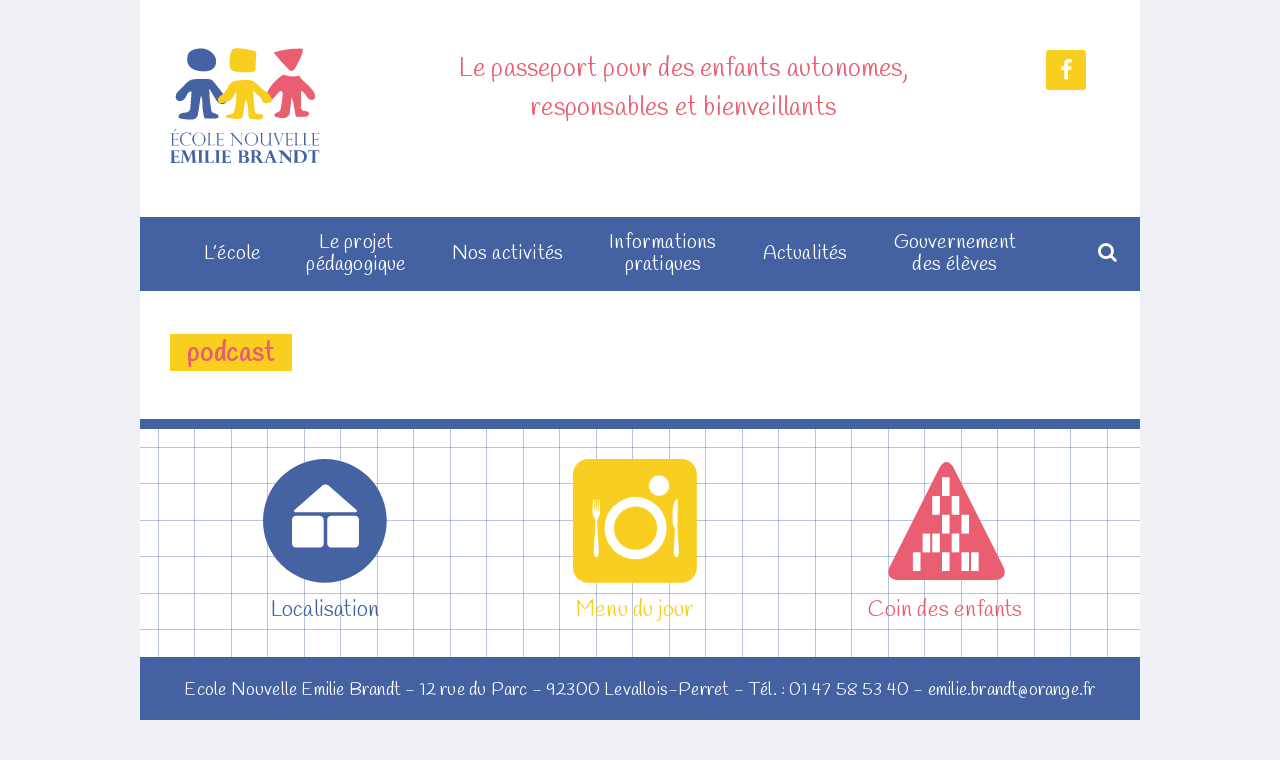

--- FILE ---
content_type: text/html; charset=UTF-8
request_url: http://www.emiliebrandt.fr/coin-lecture-moi-president-e/podcast/
body_size: 10392
content:
<!doctype html>
<html lang="fr-FR" itemscope itemtype="https://schema.org/WebSite">
<head>
	<meta charset="UTF-8">
	<meta name="viewport" content="width=device-width, initial-scale=1">
	<link rel="profile" href="https://gmpg.org/xfn/11">

	<meta name='robots' content='index, follow, max-image-preview:large, max-snippet:-1, max-video-preview:-1' />

	<!-- This site is optimized with the Yoast SEO plugin v26.8 - https://yoast.com/product/yoast-seo-wordpress/ -->
	<title>podcast - Emilie Brandt</title>
	<link rel="canonical" href="http://www.emiliebrandt.fr/coin-lecture-moi-president-e/podcast/" />
	<meta property="og:locale" content="fr_FR" />
	<meta property="og:type" content="article" />
	<meta property="og:title" content="podcast - Emilie Brandt" />
	<meta property="og:url" content="http://www.emiliebrandt.fr/coin-lecture-moi-president-e/podcast/" />
	<meta property="og:site_name" content="Emilie Brandt" />
	<meta property="og:image" content="http://www.emiliebrandt.fr/coin-lecture-moi-president-e/podcast" />
	<meta property="og:image:width" content="437" />
	<meta property="og:image:height" content="248" />
	<meta property="og:image:type" content="image/jpeg" />
	<meta name="twitter:card" content="summary_large_image" />
	<script type="application/ld+json" class="yoast-schema-graph">{"@context":"https://schema.org","@graph":[{"@type":"WebPage","@id":"http://www.emiliebrandt.fr/coin-lecture-moi-president-e/podcast/","url":"http://www.emiliebrandt.fr/coin-lecture-moi-president-e/podcast/","name":"podcast - Emilie Brandt","isPartOf":{"@id":"http://www.emiliebrandt.fr/#website"},"primaryImageOfPage":{"@id":"http://www.emiliebrandt.fr/coin-lecture-moi-president-e/podcast/#primaryimage"},"image":{"@id":"http://www.emiliebrandt.fr/coin-lecture-moi-president-e/podcast/#primaryimage"},"thumbnailUrl":"http://www.emiliebrandt.fr/wp-content/uploads/2022/04/podcast.jpg","datePublished":"2022-04-02T11:15:56+00:00","breadcrumb":{"@id":"http://www.emiliebrandt.fr/coin-lecture-moi-president-e/podcast/#breadcrumb"},"inLanguage":"fr-FR","potentialAction":[{"@type":"ReadAction","target":["http://www.emiliebrandt.fr/coin-lecture-moi-president-e/podcast/"]}]},{"@type":"ImageObject","inLanguage":"fr-FR","@id":"http://www.emiliebrandt.fr/coin-lecture-moi-president-e/podcast/#primaryimage","url":"http://www.emiliebrandt.fr/wp-content/uploads/2022/04/podcast.jpg","contentUrl":"http://www.emiliebrandt.fr/wp-content/uploads/2022/04/podcast.jpg","width":437,"height":248},{"@type":"BreadcrumbList","@id":"http://www.emiliebrandt.fr/coin-lecture-moi-president-e/podcast/#breadcrumb","itemListElement":[{"@type":"ListItem","position":1,"name":"Accueil","item":"http://www.emiliebrandt.fr/"},{"@type":"ListItem","position":2,"name":"Coin lecture : « Moi, Président-e »","item":"http://www.emiliebrandt.fr/coin-lecture-moi-president-e/"},{"@type":"ListItem","position":3,"name":"podcast"}]},{"@type":"WebSite","@id":"http://www.emiliebrandt.fr/#website","url":"http://www.emiliebrandt.fr/","name":"Emilie Brandt","description":"Le passeport pour des enfants autonomes, responsables et bienveillants","publisher":{"@id":"http://www.emiliebrandt.fr/#organization"},"potentialAction":[{"@type":"SearchAction","target":{"@type":"EntryPoint","urlTemplate":"http://www.emiliebrandt.fr/?s={search_term_string}"},"query-input":{"@type":"PropertyValueSpecification","valueRequired":true,"valueName":"search_term_string"}}],"inLanguage":"fr-FR"},{"@type":"Organization","@id":"http://www.emiliebrandt.fr/#organization","name":"Emilie Brandt","url":"http://www.emiliebrandt.fr/","logo":{"@type":"ImageObject","inLanguage":"fr-FR","@id":"http://www.emiliebrandt.fr/#/schema/logo/image/","url":"https://www.emiliebrandt.fr/wp-content/uploads/2018/07/logoEmilieBrandt.png","contentUrl":"https://www.emiliebrandt.fr/wp-content/uploads/2018/07/logoEmilieBrandt.png","width":150,"height":120,"caption":"Emilie Brandt"},"image":{"@id":"http://www.emiliebrandt.fr/#/schema/logo/image/"}}]}</script>
	<!-- / Yoast SEO plugin. -->


<link rel='dns-prefetch' href='//www.emiliebrandt.fr' />
<link rel='dns-prefetch' href='//cdn.jsdelivr.net' />
<link rel='dns-prefetch' href='//fonts.googleapis.com' />
<link rel='dns-prefetch' href='//maxcdn.bootstrapcdn.com' />
<link rel="alternate" type="application/rss+xml" title="Emilie Brandt &raquo; Flux" href="http://www.emiliebrandt.fr/feed/" />
<link rel="alternate" type="application/rss+xml" title="Emilie Brandt &raquo; Flux des commentaires" href="http://www.emiliebrandt.fr/comments/feed/" />
<link rel="alternate" title="oEmbed (JSON)" type="application/json+oembed" href="http://www.emiliebrandt.fr/wp-json/oembed/1.0/embed?url=http%3A%2F%2Fwww.emiliebrandt.fr%2Fcoin-lecture-moi-president-e%2Fpodcast%2F" />
<link rel="alternate" title="oEmbed (XML)" type="text/xml+oembed" href="http://www.emiliebrandt.fr/wp-json/oembed/1.0/embed?url=http%3A%2F%2Fwww.emiliebrandt.fr%2Fcoin-lecture-moi-president-e%2Fpodcast%2F&#038;format=xml" />
<style id='wp-img-auto-sizes-contain-inline-css' type='text/css'>
img:is([sizes=auto i],[sizes^="auto," i]){contain-intrinsic-size:3000px 1500px}
/*# sourceURL=wp-img-auto-sizes-contain-inline-css */
</style>
<style id='wp-emoji-styles-inline-css' type='text/css'>

	img.wp-smiley, img.emoji {
		display: inline !important;
		border: none !important;
		box-shadow: none !important;
		height: 1em !important;
		width: 1em !important;
		margin: 0 0.07em !important;
		vertical-align: -0.1em !important;
		background: none !important;
		padding: 0 !important;
	}
/*# sourceURL=wp-emoji-styles-inline-css */
</style>
<style id='wp-block-library-inline-css' type='text/css'>
:root{--wp-block-synced-color:#7a00df;--wp-block-synced-color--rgb:122,0,223;--wp-bound-block-color:var(--wp-block-synced-color);--wp-editor-canvas-background:#ddd;--wp-admin-theme-color:#007cba;--wp-admin-theme-color--rgb:0,124,186;--wp-admin-theme-color-darker-10:#006ba1;--wp-admin-theme-color-darker-10--rgb:0,107,160.5;--wp-admin-theme-color-darker-20:#005a87;--wp-admin-theme-color-darker-20--rgb:0,90,135;--wp-admin-border-width-focus:2px}@media (min-resolution:192dpi){:root{--wp-admin-border-width-focus:1.5px}}.wp-element-button{cursor:pointer}:root .has-very-light-gray-background-color{background-color:#eee}:root .has-very-dark-gray-background-color{background-color:#313131}:root .has-very-light-gray-color{color:#eee}:root .has-very-dark-gray-color{color:#313131}:root .has-vivid-green-cyan-to-vivid-cyan-blue-gradient-background{background:linear-gradient(135deg,#00d084,#0693e3)}:root .has-purple-crush-gradient-background{background:linear-gradient(135deg,#34e2e4,#4721fb 50%,#ab1dfe)}:root .has-hazy-dawn-gradient-background{background:linear-gradient(135deg,#faaca8,#dad0ec)}:root .has-subdued-olive-gradient-background{background:linear-gradient(135deg,#fafae1,#67a671)}:root .has-atomic-cream-gradient-background{background:linear-gradient(135deg,#fdd79a,#004a59)}:root .has-nightshade-gradient-background{background:linear-gradient(135deg,#330968,#31cdcf)}:root .has-midnight-gradient-background{background:linear-gradient(135deg,#020381,#2874fc)}:root{--wp--preset--font-size--normal:16px;--wp--preset--font-size--huge:42px}.has-regular-font-size{font-size:1em}.has-larger-font-size{font-size:2.625em}.has-normal-font-size{font-size:var(--wp--preset--font-size--normal)}.has-huge-font-size{font-size:var(--wp--preset--font-size--huge)}.has-text-align-center{text-align:center}.has-text-align-left{text-align:left}.has-text-align-right{text-align:right}.has-fit-text{white-space:nowrap!important}#end-resizable-editor-section{display:none}.aligncenter{clear:both}.items-justified-left{justify-content:flex-start}.items-justified-center{justify-content:center}.items-justified-right{justify-content:flex-end}.items-justified-space-between{justify-content:space-between}.screen-reader-text{border:0;clip-path:inset(50%);height:1px;margin:-1px;overflow:hidden;padding:0;position:absolute;width:1px;word-wrap:normal!important}.screen-reader-text:focus{background-color:#ddd;clip-path:none;color:#444;display:block;font-size:1em;height:auto;left:5px;line-height:normal;padding:15px 23px 14px;text-decoration:none;top:5px;width:auto;z-index:100000}html :where(.has-border-color){border-style:solid}html :where([style*=border-top-color]){border-top-style:solid}html :where([style*=border-right-color]){border-right-style:solid}html :where([style*=border-bottom-color]){border-bottom-style:solid}html :where([style*=border-left-color]){border-left-style:solid}html :where([style*=border-width]){border-style:solid}html :where([style*=border-top-width]){border-top-style:solid}html :where([style*=border-right-width]){border-right-style:solid}html :where([style*=border-bottom-width]){border-bottom-style:solid}html :where([style*=border-left-width]){border-left-style:solid}html :where(img[class*=wp-image-]){height:auto;max-width:100%}:where(figure){margin:0 0 1em}html :where(.is-position-sticky){--wp-admin--admin-bar--position-offset:var(--wp-admin--admin-bar--height,0px)}@media screen and (max-width:600px){html :where(.is-position-sticky){--wp-admin--admin-bar--position-offset:0px}}

/*# sourceURL=wp-block-library-inline-css */
</style><style id='global-styles-inline-css' type='text/css'>
:root{--wp--preset--aspect-ratio--square: 1;--wp--preset--aspect-ratio--4-3: 4/3;--wp--preset--aspect-ratio--3-4: 3/4;--wp--preset--aspect-ratio--3-2: 3/2;--wp--preset--aspect-ratio--2-3: 2/3;--wp--preset--aspect-ratio--16-9: 16/9;--wp--preset--aspect-ratio--9-16: 9/16;--wp--preset--color--black: #000000;--wp--preset--color--cyan-bluish-gray: #abb8c3;--wp--preset--color--white: #ffffff;--wp--preset--color--pale-pink: #f78da7;--wp--preset--color--vivid-red: #cf2e2e;--wp--preset--color--luminous-vivid-orange: #ff6900;--wp--preset--color--luminous-vivid-amber: #fcb900;--wp--preset--color--light-green-cyan: #7bdcb5;--wp--preset--color--vivid-green-cyan: #00d084;--wp--preset--color--pale-cyan-blue: #8ed1fc;--wp--preset--color--vivid-cyan-blue: #0693e3;--wp--preset--color--vivid-purple: #9b51e0;--wp--preset--gradient--vivid-cyan-blue-to-vivid-purple: linear-gradient(135deg,rgb(6,147,227) 0%,rgb(155,81,224) 100%);--wp--preset--gradient--light-green-cyan-to-vivid-green-cyan: linear-gradient(135deg,rgb(122,220,180) 0%,rgb(0,208,130) 100%);--wp--preset--gradient--luminous-vivid-amber-to-luminous-vivid-orange: linear-gradient(135deg,rgb(252,185,0) 0%,rgb(255,105,0) 100%);--wp--preset--gradient--luminous-vivid-orange-to-vivid-red: linear-gradient(135deg,rgb(255,105,0) 0%,rgb(207,46,46) 100%);--wp--preset--gradient--very-light-gray-to-cyan-bluish-gray: linear-gradient(135deg,rgb(238,238,238) 0%,rgb(169,184,195) 100%);--wp--preset--gradient--cool-to-warm-spectrum: linear-gradient(135deg,rgb(74,234,220) 0%,rgb(151,120,209) 20%,rgb(207,42,186) 40%,rgb(238,44,130) 60%,rgb(251,105,98) 80%,rgb(254,248,76) 100%);--wp--preset--gradient--blush-light-purple: linear-gradient(135deg,rgb(255,206,236) 0%,rgb(152,150,240) 100%);--wp--preset--gradient--blush-bordeaux: linear-gradient(135deg,rgb(254,205,165) 0%,rgb(254,45,45) 50%,rgb(107,0,62) 100%);--wp--preset--gradient--luminous-dusk: linear-gradient(135deg,rgb(255,203,112) 0%,rgb(199,81,192) 50%,rgb(65,88,208) 100%);--wp--preset--gradient--pale-ocean: linear-gradient(135deg,rgb(255,245,203) 0%,rgb(182,227,212) 50%,rgb(51,167,181) 100%);--wp--preset--gradient--electric-grass: linear-gradient(135deg,rgb(202,248,128) 0%,rgb(113,206,126) 100%);--wp--preset--gradient--midnight: linear-gradient(135deg,rgb(2,3,129) 0%,rgb(40,116,252) 100%);--wp--preset--font-size--small: 13px;--wp--preset--font-size--medium: 20px;--wp--preset--font-size--large: 36px;--wp--preset--font-size--x-large: 42px;--wp--preset--spacing--20: 0.44rem;--wp--preset--spacing--30: 0.67rem;--wp--preset--spacing--40: 1rem;--wp--preset--spacing--50: 1.5rem;--wp--preset--spacing--60: 2.25rem;--wp--preset--spacing--70: 3.38rem;--wp--preset--spacing--80: 5.06rem;--wp--preset--shadow--natural: 6px 6px 9px rgba(0, 0, 0, 0.2);--wp--preset--shadow--deep: 12px 12px 50px rgba(0, 0, 0, 0.4);--wp--preset--shadow--sharp: 6px 6px 0px rgba(0, 0, 0, 0.2);--wp--preset--shadow--outlined: 6px 6px 0px -3px rgb(255, 255, 255), 6px 6px rgb(0, 0, 0);--wp--preset--shadow--crisp: 6px 6px 0px rgb(0, 0, 0);}:where(.is-layout-flex){gap: 0.5em;}:where(.is-layout-grid){gap: 0.5em;}body .is-layout-flex{display: flex;}.is-layout-flex{flex-wrap: wrap;align-items: center;}.is-layout-flex > :is(*, div){margin: 0;}body .is-layout-grid{display: grid;}.is-layout-grid > :is(*, div){margin: 0;}:where(.wp-block-columns.is-layout-flex){gap: 2em;}:where(.wp-block-columns.is-layout-grid){gap: 2em;}:where(.wp-block-post-template.is-layout-flex){gap: 1.25em;}:where(.wp-block-post-template.is-layout-grid){gap: 1.25em;}.has-black-color{color: var(--wp--preset--color--black) !important;}.has-cyan-bluish-gray-color{color: var(--wp--preset--color--cyan-bluish-gray) !important;}.has-white-color{color: var(--wp--preset--color--white) !important;}.has-pale-pink-color{color: var(--wp--preset--color--pale-pink) !important;}.has-vivid-red-color{color: var(--wp--preset--color--vivid-red) !important;}.has-luminous-vivid-orange-color{color: var(--wp--preset--color--luminous-vivid-orange) !important;}.has-luminous-vivid-amber-color{color: var(--wp--preset--color--luminous-vivid-amber) !important;}.has-light-green-cyan-color{color: var(--wp--preset--color--light-green-cyan) !important;}.has-vivid-green-cyan-color{color: var(--wp--preset--color--vivid-green-cyan) !important;}.has-pale-cyan-blue-color{color: var(--wp--preset--color--pale-cyan-blue) !important;}.has-vivid-cyan-blue-color{color: var(--wp--preset--color--vivid-cyan-blue) !important;}.has-vivid-purple-color{color: var(--wp--preset--color--vivid-purple) !important;}.has-black-background-color{background-color: var(--wp--preset--color--black) !important;}.has-cyan-bluish-gray-background-color{background-color: var(--wp--preset--color--cyan-bluish-gray) !important;}.has-white-background-color{background-color: var(--wp--preset--color--white) !important;}.has-pale-pink-background-color{background-color: var(--wp--preset--color--pale-pink) !important;}.has-vivid-red-background-color{background-color: var(--wp--preset--color--vivid-red) !important;}.has-luminous-vivid-orange-background-color{background-color: var(--wp--preset--color--luminous-vivid-orange) !important;}.has-luminous-vivid-amber-background-color{background-color: var(--wp--preset--color--luminous-vivid-amber) !important;}.has-light-green-cyan-background-color{background-color: var(--wp--preset--color--light-green-cyan) !important;}.has-vivid-green-cyan-background-color{background-color: var(--wp--preset--color--vivid-green-cyan) !important;}.has-pale-cyan-blue-background-color{background-color: var(--wp--preset--color--pale-cyan-blue) !important;}.has-vivid-cyan-blue-background-color{background-color: var(--wp--preset--color--vivid-cyan-blue) !important;}.has-vivid-purple-background-color{background-color: var(--wp--preset--color--vivid-purple) !important;}.has-black-border-color{border-color: var(--wp--preset--color--black) !important;}.has-cyan-bluish-gray-border-color{border-color: var(--wp--preset--color--cyan-bluish-gray) !important;}.has-white-border-color{border-color: var(--wp--preset--color--white) !important;}.has-pale-pink-border-color{border-color: var(--wp--preset--color--pale-pink) !important;}.has-vivid-red-border-color{border-color: var(--wp--preset--color--vivid-red) !important;}.has-luminous-vivid-orange-border-color{border-color: var(--wp--preset--color--luminous-vivid-orange) !important;}.has-luminous-vivid-amber-border-color{border-color: var(--wp--preset--color--luminous-vivid-amber) !important;}.has-light-green-cyan-border-color{border-color: var(--wp--preset--color--light-green-cyan) !important;}.has-vivid-green-cyan-border-color{border-color: var(--wp--preset--color--vivid-green-cyan) !important;}.has-pale-cyan-blue-border-color{border-color: var(--wp--preset--color--pale-cyan-blue) !important;}.has-vivid-cyan-blue-border-color{border-color: var(--wp--preset--color--vivid-cyan-blue) !important;}.has-vivid-purple-border-color{border-color: var(--wp--preset--color--vivid-purple) !important;}.has-vivid-cyan-blue-to-vivid-purple-gradient-background{background: var(--wp--preset--gradient--vivid-cyan-blue-to-vivid-purple) !important;}.has-light-green-cyan-to-vivid-green-cyan-gradient-background{background: var(--wp--preset--gradient--light-green-cyan-to-vivid-green-cyan) !important;}.has-luminous-vivid-amber-to-luminous-vivid-orange-gradient-background{background: var(--wp--preset--gradient--luminous-vivid-amber-to-luminous-vivid-orange) !important;}.has-luminous-vivid-orange-to-vivid-red-gradient-background{background: var(--wp--preset--gradient--luminous-vivid-orange-to-vivid-red) !important;}.has-very-light-gray-to-cyan-bluish-gray-gradient-background{background: var(--wp--preset--gradient--very-light-gray-to-cyan-bluish-gray) !important;}.has-cool-to-warm-spectrum-gradient-background{background: var(--wp--preset--gradient--cool-to-warm-spectrum) !important;}.has-blush-light-purple-gradient-background{background: var(--wp--preset--gradient--blush-light-purple) !important;}.has-blush-bordeaux-gradient-background{background: var(--wp--preset--gradient--blush-bordeaux) !important;}.has-luminous-dusk-gradient-background{background: var(--wp--preset--gradient--luminous-dusk) !important;}.has-pale-ocean-gradient-background{background: var(--wp--preset--gradient--pale-ocean) !important;}.has-electric-grass-gradient-background{background: var(--wp--preset--gradient--electric-grass) !important;}.has-midnight-gradient-background{background: var(--wp--preset--gradient--midnight) !important;}.has-small-font-size{font-size: var(--wp--preset--font-size--small) !important;}.has-medium-font-size{font-size: var(--wp--preset--font-size--medium) !important;}.has-large-font-size{font-size: var(--wp--preset--font-size--large) !important;}.has-x-large-font-size{font-size: var(--wp--preset--font-size--x-large) !important;}
/*# sourceURL=global-styles-inline-css */
</style>

<style id='classic-theme-styles-inline-css' type='text/css'>
/*! This file is auto-generated */
.wp-block-button__link{color:#fff;background-color:#32373c;border-radius:9999px;box-shadow:none;text-decoration:none;padding:calc(.667em + 2px) calc(1.333em + 2px);font-size:1.125em}.wp-block-file__button{background:#32373c;color:#fff;text-decoration:none}
/*# sourceURL=/wp-includes/css/classic-themes.min.css */
</style>
<link rel='stylesheet' id='slick-style-css' href='//cdn.jsdelivr.net/jquery.slick/1.5.9/slick.css?ver=6.9' type='text/css' media='all' />
<link rel='stylesheet' id='emilie-brandt-style-css' href='http://www.emiliebrandt.fr/wp-content/themes/emilie-brandt/css/style.css?ver=6.9' type='text/css' media='all' />
<link rel='stylesheet' id='wpb-google-fonts-css' href='https://fonts.googleapis.com/css?family=Handlee%7CLato%3A400%2C700&#038;ver=6.9' type='text/css' media='all' />
<link rel='stylesheet' id='font-awesome-css' href='//maxcdn.bootstrapcdn.com/font-awesome/4.3.0/css/font-awesome.min.css?ver=6.9' type='text/css' media='all' />
<script type="text/javascript" src="http://www.emiliebrandt.fr/wp-includes/js/jquery/jquery.min.js?ver=3.7.1" id="jquery-core-js"></script>
<script type="text/javascript" src="http://www.emiliebrandt.fr/wp-includes/js/jquery/jquery-migrate.min.js?ver=3.4.1" id="jquery-migrate-js"></script>
<script type="text/javascript" src="http://www.emiliebrandt.fr/wp-content/themes/emilie-brandt/js/script.js?ver=6.9" id="emilie-brandt-script-js"></script>
<script type="text/javascript" src="//cdn.jsdelivr.net/jquery.slick/1.5.9/slick.min.js?ver=6.9" id="slick-js"></script>

<!-- OG: 3.3.8 --><link rel="image_src" href="http://www.emiliebrandt.fr/wp-content/uploads/2022/04/podcast.jpg"><meta name="msapplication-TileImage" content="http://www.emiliebrandt.fr/wp-content/uploads/2022/04/podcast.jpg">
<meta property="og:image" content="http://www.emiliebrandt.fr/wp-content/uploads/2022/04/podcast.jpg"><meta property="og:image:width" content="437"><meta property="og:image:height" content="248"><meta property="og:image:alt" content="podcast"><meta property="og:image:type" content="image/jpeg"><meta property="og:description" content="podcast"><meta property="og:type" content="article"><meta property="og:locale" content="fr_FR"><meta property="og:site_name" content="Emilie Brandt"><meta property="og:title" content="podcast"><meta property="og:url" content="http://www.emiliebrandt.fr/coin-lecture-moi-president-e/podcast/"><meta property="og:updated_time" content="2022-04-02T13:15:56+02:00">
<meta property="article:published_time" content="2022-04-02T11:15:56+00:00"><meta property="article:modified_time" content="2022-04-02T11:15:56+00:00"><meta property="article:author:first_name" content="Alexandra"><meta property="article:author:last_name" content="Landais"><meta property="article:author:username" content="Alexandra Landais">
<meta property="twitter:partner" content="ogwp"><meta property="twitter:card" content="summary"><meta property="twitter:image" content="http://www.emiliebrandt.fr/wp-content/uploads/2022/04/podcast.jpg"><meta property="twitter:image:alt" content="podcast"><meta property="twitter:title" content="podcast"><meta property="twitter:description" content="podcast"><meta property="twitter:url" content="http://www.emiliebrandt.fr/coin-lecture-moi-president-e/podcast/"><meta property="twitter:label1" content="Reading time"><meta property="twitter:data1" content="Less than a minute">
<meta itemprop="image" content="http://www.emiliebrandt.fr/wp-content/uploads/2022/04/podcast.jpg"><meta itemprop="name" content="podcast"><meta itemprop="description" content="podcast"><meta itemprop="datePublished" content="2022-04-02"><meta itemprop="dateModified" content="2022-04-02T11:15:56+00:00">
<meta property="profile:first_name" content="Alexandra"><meta property="profile:last_name" content="Landais"><meta property="profile:username" content="Alexandra Landais">
<!-- /OG -->

<link rel="https://api.w.org/" href="http://www.emiliebrandt.fr/wp-json/" /><link rel="alternate" title="JSON" type="application/json" href="http://www.emiliebrandt.fr/wp-json/wp/v2/media/1834" /><link rel="EditURI" type="application/rsd+xml" title="RSD" href="http://www.emiliebrandt.fr/xmlrpc.php?rsd" />
<meta name="generator" content="WordPress 6.9" />
<link rel='shortlink' href='http://www.emiliebrandt.fr/?p=1834' />
<link rel="icon" href="http://www.emiliebrandt.fr/wp-content/uploads/2018/07/cropped-favicon-32x32.png" sizes="32x32" />
<link rel="icon" href="http://www.emiliebrandt.fr/wp-content/uploads/2018/07/cropped-favicon-192x192.png" sizes="192x192" />
<link rel="apple-touch-icon" href="http://www.emiliebrandt.fr/wp-content/uploads/2018/07/cropped-favicon-180x180.png" />
<meta name="msapplication-TileImage" content="http://www.emiliebrandt.fr/wp-content/uploads/2018/07/cropped-favicon-270x270.png" />
</head>

<body class="attachment wp-singular attachment-template-default single single-attachment postid-1834 attachmentid-1834 attachment-jpeg wp-custom-logo wp-theme-emilie-brandt">

<div class="wrapper">
<div id="page" class="site">

<div id="hide">
    	<nav class="nav phone" role="navigation">
			<div class="menu-menu-principal-container"><ul id="primary-menu" class="menu"><li id="menu-item-433" class="menu-item menu-item-type-custom menu-item-object-custom menu-item-has-children menu-item-433"><a href="#">L&rsquo;école</a>
<ul class="sub-menu">
	<li id="menu-item-408" class="menu-item menu-item-type-post_type menu-item-object-page menu-item-408"><a href="http://www.emiliebrandt.fr/lecole/historique/">Historique</a></li>
	<li id="menu-item-410" class="menu-item menu-item-type-post_type menu-item-object-page menu-item-410"><a href="http://www.emiliebrandt.fr/lecole/lequipe/">L’équipe</a></li>
	<li id="menu-item-409" class="menu-item menu-item-type-post_type menu-item-object-page menu-item-409"><a href="http://www.emiliebrandt.fr/lecole/lape/">L’APE</a></li>
	<li id="menu-item-411" class="menu-item menu-item-type-post_type menu-item-object-page menu-item-411"><a href="http://www.emiliebrandt.fr/lecole/le-cadre/">Le cadre</a></li>
	<li id="menu-item-878" class="menu-item menu-item-type-post_type menu-item-object-page menu-item-878"><a href="http://www.emiliebrandt.fr/recrutement/">Recrutement</a></li>
</ul>
</li>
<li id="menu-item-434" class="menu-item menu-item-type-custom menu-item-object-custom menu-item-has-children menu-item-434"><a href="#">Le projet <br/>pédagogique</a>
<ul class="sub-menu">
	<li id="menu-item-413" class="menu-item menu-item-type-post_type menu-item-object-page menu-item-413"><a href="http://www.emiliebrandt.fr/le-projet-pedagogique/la-pedagogie/">La pédagogie</a></li>
	<li id="menu-item-424" class="menu-item menu-item-type-post_type menu-item-object-page menu-item-424"><a href="http://www.emiliebrandt.fr/le-projet-pedagogique/les-projets-decole/">Les projets d’école</a></li>
	<li id="menu-item-415" class="menu-item menu-item-type-post_type menu-item-object-page menu-item-has-children menu-item-415"><a href="http://www.emiliebrandt.fr/le-projet-pedagogique/les-classes/">Les classes</a>
	<ul class="sub-menu">
		<li id="menu-item-423" class="menu-item menu-item-type-post_type menu-item-object-page menu-item-423"><a href="http://www.emiliebrandt.fr/le-projet-pedagogique/les-classes/je1-je2/">JE1-JE2</a></li>
		<li id="menu-item-422" class="menu-item menu-item-type-post_type menu-item-object-page menu-item-422"><a href="http://www.emiliebrandt.fr/le-projet-pedagogique/les-classes/grande-section/">Grande Section</a></li>
		<li id="menu-item-421" class="menu-item menu-item-type-post_type menu-item-object-page menu-item-421"><a href="http://www.emiliebrandt.fr/le-projet-pedagogique/les-classes/cp/">CP</a></li>
		<li id="menu-item-416" class="menu-item menu-item-type-post_type menu-item-object-page menu-item-416"><a href="http://www.emiliebrandt.fr/le-projet-pedagogique/les-classes/ce1/">CE1</a></li>
		<li id="menu-item-417" class="menu-item menu-item-type-post_type menu-item-object-page menu-item-417"><a href="http://www.emiliebrandt.fr/le-projet-pedagogique/les-classes/ce2/">CE2</a></li>
		<li id="menu-item-418" class="menu-item menu-item-type-post_type menu-item-object-page menu-item-418"><a href="http://www.emiliebrandt.fr/le-projet-pedagogique/les-classes/cm/">CE-CM</a></li>
		<li id="menu-item-419" class="menu-item menu-item-type-post_type menu-item-object-page menu-item-419"><a href="http://www.emiliebrandt.fr/le-projet-pedagogique/les-classes/cm1/">CM1</a></li>
		<li id="menu-item-420" class="menu-item menu-item-type-post_type menu-item-object-page menu-item-420"><a href="http://www.emiliebrandt.fr/le-projet-pedagogique/les-classes/cm2/">CM2</a></li>
	</ul>
</li>
	<li id="menu-item-414" class="menu-item menu-item-type-post_type menu-item-object-page menu-item-414"><a href="http://www.emiliebrandt.fr/le-projet-pedagogique/la-vie-scolaire/">La vie scolaire</a></li>
</ul>
</li>
<li id="menu-item-435" class="menu-item menu-item-type-custom menu-item-object-custom menu-item-has-children menu-item-435"><a href="#">Nos activités</a>
<ul class="sub-menu">
	<li id="menu-item-428" class="menu-item menu-item-type-post_type menu-item-object-page menu-item-428"><a href="http://www.emiliebrandt.fr/nos-activites/les-outils/">Les outils</a></li>
	<li id="menu-item-427" class="menu-item menu-item-type-post_type menu-item-object-page menu-item-427"><a href="http://www.emiliebrandt.fr/nos-activites/les-langues/">Les Langues</a></li>
	<li id="menu-item-430" class="menu-item menu-item-type-post_type menu-item-object-page menu-item-430"><a href="http://www.emiliebrandt.fr/nos-activites/musique/">Musique</a></li>
	<li id="menu-item-432" class="menu-item menu-item-type-post_type menu-item-object-page menu-item-432"><a href="http://www.emiliebrandt.fr/nos-activites/sport/">Sport</a></li>
	<li id="menu-item-426" class="menu-item menu-item-type-post_type menu-item-object-page menu-item-426"><a href="http://www.emiliebrandt.fr/nos-activites/ateliers-periscolaires/">Ateliers périscolaires</a></li>
	<li id="menu-item-429" class="menu-item menu-item-type-post_type menu-item-object-page menu-item-429"><a href="http://www.emiliebrandt.fr/nos-activites/les-sorties-voyages/">Les sorties / voyages</a></li>
	<li id="menu-item-456" class="menu-item menu-item-type-post_type menu-item-object-page menu-item-has-children menu-item-456"><a href="http://www.emiliebrandt.fr/nos-activites/le-coin-des-enfants/">Le coin des enfants</a>
	<ul class="sub-menu">
		<li id="menu-item-445" class="menu-item menu-item-type-taxonomy menu-item-object-category menu-item-445"><a href="http://www.emiliebrandt.fr/category/coin-enfants/lectures/">Lectures</a></li>
		<li id="menu-item-446" class="menu-item menu-item-type-taxonomy menu-item-object-category menu-item-446"><a href="http://www.emiliebrandt.fr/category/coin-enfants/sorties/">Sorties</a></li>
	</ul>
</li>
</ul>
</li>
<li id="menu-item-436" class="menu-item menu-item-type-custom menu-item-object-custom menu-item-has-children menu-item-436"><a href="#">Informations <br/>pratiques</a>
<ul class="sub-menu">
	<li id="menu-item-401" class="menu-item menu-item-type-post_type menu-item-object-page menu-item-401"><a href="http://www.emiliebrandt.fr/contact/">Contact</a></li>
	<li id="menu-item-403" class="menu-item menu-item-type-post_type menu-item-object-page menu-item-403"><a href="http://www.emiliebrandt.fr/contact/inscription/">Inscription</a></li>
	<li id="menu-item-406" class="menu-item menu-item-type-post_type menu-item-object-page menu-item-406"><a href="http://www.emiliebrandt.fr/contact/tarifs/">Tarifs</a></li>
	<li id="menu-item-402" class="menu-item menu-item-type-post_type menu-item-object-page menu-item-402"><a href="http://www.emiliebrandt.fr/contact/cantine/">Cantine</a></li>
	<li id="menu-item-405" class="menu-item menu-item-type-post_type menu-item-object-page menu-item-405"><a href="http://www.emiliebrandt.fr/contact/reglement-interieur/">Règlement intérieur</a></li>
	<li id="menu-item-404" class="menu-item menu-item-type-post_type menu-item-object-page menu-item-404"><a href="http://www.emiliebrandt.fr/contact/liens-utiles/">Liens utiles</a></li>
</ul>
</li>
<li id="menu-item-438" class="menu-item menu-item-type-taxonomy menu-item-object-category menu-item-438"><a href="http://www.emiliebrandt.fr/category/actus/">Actualités</a></li>
<li id="menu-item-879" class="menu-item menu-item-type-post_type menu-item-object-page menu-item-has-children menu-item-879"><a href="http://www.emiliebrandt.fr/gouvernement-des-eleves/">Gouvernement <br/>des élèves</a>
<ul class="sub-menu">
	<li id="menu-item-2710" class="menu-item menu-item-type-taxonomy menu-item-object-category menu-item-2710"><a href="http://www.emiliebrandt.fr/category/gouvernement-eleves/">Actualités</a></li>
</ul>
</li>
</ul></div>           	<i class="fa fa-close"></i>
        </nav>
    </div>
	
    <header id="masthead" class="site-header">
		<div class="site-branding">
			<a href="http://www.emiliebrandt.fr/" class="custom-logo-link" rel="home"><img width="1" height="1" src="http://www.emiliebrandt.fr/wp-content/uploads/2018/07/logoEmilieBrandt.svg" class="custom-logo" alt="Emilie Brandt" decoding="async" /></a>				<p class="site-description">Le passeport pour des enfants autonomes,<br/>responsables et bienveillants</p>
			            <div class="social">
            	<a href="https://www.facebook.com/Ecole-Nouvelle-Emilie-Brandt-133846463972113/" target="_blank">
                	<i class="fa fa-facebook"></i>
                </a>
            </div>
		</div><!-- .site-branding -->

		<nav id="site-navigation" class="main-navigation">
			<i class="fa fa-bars phone"></i>
			<div class="menu-menu-principal-container"><ul id="primary-menu" class="menu"><li class="menu-item menu-item-type-custom menu-item-object-custom menu-item-has-children menu-item-433"><a href="#">L&rsquo;école</a>
<ul class="sub-menu">
	<li class="menu-item menu-item-type-post_type menu-item-object-page menu-item-408"><a href="http://www.emiliebrandt.fr/lecole/historique/">Historique</a></li>
	<li class="menu-item menu-item-type-post_type menu-item-object-page menu-item-410"><a href="http://www.emiliebrandt.fr/lecole/lequipe/">L’équipe</a></li>
	<li class="menu-item menu-item-type-post_type menu-item-object-page menu-item-409"><a href="http://www.emiliebrandt.fr/lecole/lape/">L’APE</a></li>
	<li class="menu-item menu-item-type-post_type menu-item-object-page menu-item-411"><a href="http://www.emiliebrandt.fr/lecole/le-cadre/">Le cadre</a></li>
	<li class="menu-item menu-item-type-post_type menu-item-object-page menu-item-878"><a href="http://www.emiliebrandt.fr/recrutement/">Recrutement</a></li>
</ul>
</li>
<li class="menu-item menu-item-type-custom menu-item-object-custom menu-item-has-children menu-item-434"><a href="#">Le projet <br/>pédagogique</a>
<ul class="sub-menu">
	<li class="menu-item menu-item-type-post_type menu-item-object-page menu-item-413"><a href="http://www.emiliebrandt.fr/le-projet-pedagogique/la-pedagogie/">La pédagogie</a></li>
	<li class="menu-item menu-item-type-post_type menu-item-object-page menu-item-424"><a href="http://www.emiliebrandt.fr/le-projet-pedagogique/les-projets-decole/">Les projets d’école</a></li>
	<li class="menu-item menu-item-type-post_type menu-item-object-page menu-item-has-children menu-item-415"><a href="http://www.emiliebrandt.fr/le-projet-pedagogique/les-classes/">Les classes</a>
	<ul class="sub-menu">
		<li class="menu-item menu-item-type-post_type menu-item-object-page menu-item-423"><a href="http://www.emiliebrandt.fr/le-projet-pedagogique/les-classes/je1-je2/">JE1-JE2</a></li>
		<li class="menu-item menu-item-type-post_type menu-item-object-page menu-item-422"><a href="http://www.emiliebrandt.fr/le-projet-pedagogique/les-classes/grande-section/">Grande Section</a></li>
		<li class="menu-item menu-item-type-post_type menu-item-object-page menu-item-421"><a href="http://www.emiliebrandt.fr/le-projet-pedagogique/les-classes/cp/">CP</a></li>
		<li class="menu-item menu-item-type-post_type menu-item-object-page menu-item-416"><a href="http://www.emiliebrandt.fr/le-projet-pedagogique/les-classes/ce1/">CE1</a></li>
		<li class="menu-item menu-item-type-post_type menu-item-object-page menu-item-417"><a href="http://www.emiliebrandt.fr/le-projet-pedagogique/les-classes/ce2/">CE2</a></li>
		<li class="menu-item menu-item-type-post_type menu-item-object-page menu-item-418"><a href="http://www.emiliebrandt.fr/le-projet-pedagogique/les-classes/cm/">CE-CM</a></li>
		<li class="menu-item menu-item-type-post_type menu-item-object-page menu-item-419"><a href="http://www.emiliebrandt.fr/le-projet-pedagogique/les-classes/cm1/">CM1</a></li>
		<li class="menu-item menu-item-type-post_type menu-item-object-page menu-item-420"><a href="http://www.emiliebrandt.fr/le-projet-pedagogique/les-classes/cm2/">CM2</a></li>
	</ul>
</li>
	<li class="menu-item menu-item-type-post_type menu-item-object-page menu-item-414"><a href="http://www.emiliebrandt.fr/le-projet-pedagogique/la-vie-scolaire/">La vie scolaire</a></li>
</ul>
</li>
<li class="menu-item menu-item-type-custom menu-item-object-custom menu-item-has-children menu-item-435"><a href="#">Nos activités</a>
<ul class="sub-menu">
	<li class="menu-item menu-item-type-post_type menu-item-object-page menu-item-428"><a href="http://www.emiliebrandt.fr/nos-activites/les-outils/">Les outils</a></li>
	<li class="menu-item menu-item-type-post_type menu-item-object-page menu-item-427"><a href="http://www.emiliebrandt.fr/nos-activites/les-langues/">Les Langues</a></li>
	<li class="menu-item menu-item-type-post_type menu-item-object-page menu-item-430"><a href="http://www.emiliebrandt.fr/nos-activites/musique/">Musique</a></li>
	<li class="menu-item menu-item-type-post_type menu-item-object-page menu-item-432"><a href="http://www.emiliebrandt.fr/nos-activites/sport/">Sport</a></li>
	<li class="menu-item menu-item-type-post_type menu-item-object-page menu-item-426"><a href="http://www.emiliebrandt.fr/nos-activites/ateliers-periscolaires/">Ateliers périscolaires</a></li>
	<li class="menu-item menu-item-type-post_type menu-item-object-page menu-item-429"><a href="http://www.emiliebrandt.fr/nos-activites/les-sorties-voyages/">Les sorties / voyages</a></li>
	<li class="menu-item menu-item-type-post_type menu-item-object-page menu-item-has-children menu-item-456"><a href="http://www.emiliebrandt.fr/nos-activites/le-coin-des-enfants/">Le coin des enfants</a>
	<ul class="sub-menu">
		<li class="menu-item menu-item-type-taxonomy menu-item-object-category menu-item-445"><a href="http://www.emiliebrandt.fr/category/coin-enfants/lectures/">Lectures</a></li>
		<li class="menu-item menu-item-type-taxonomy menu-item-object-category menu-item-446"><a href="http://www.emiliebrandt.fr/category/coin-enfants/sorties/">Sorties</a></li>
	</ul>
</li>
</ul>
</li>
<li class="menu-item menu-item-type-custom menu-item-object-custom menu-item-has-children menu-item-436"><a href="#">Informations <br/>pratiques</a>
<ul class="sub-menu">
	<li class="menu-item menu-item-type-post_type menu-item-object-page menu-item-401"><a href="http://www.emiliebrandt.fr/contact/">Contact</a></li>
	<li class="menu-item menu-item-type-post_type menu-item-object-page menu-item-403"><a href="http://www.emiliebrandt.fr/contact/inscription/">Inscription</a></li>
	<li class="menu-item menu-item-type-post_type menu-item-object-page menu-item-406"><a href="http://www.emiliebrandt.fr/contact/tarifs/">Tarifs</a></li>
	<li class="menu-item menu-item-type-post_type menu-item-object-page menu-item-402"><a href="http://www.emiliebrandt.fr/contact/cantine/">Cantine</a></li>
	<li class="menu-item menu-item-type-post_type menu-item-object-page menu-item-405"><a href="http://www.emiliebrandt.fr/contact/reglement-interieur/">Règlement intérieur</a></li>
	<li class="menu-item menu-item-type-post_type menu-item-object-page menu-item-404"><a href="http://www.emiliebrandt.fr/contact/liens-utiles/">Liens utiles</a></li>
</ul>
</li>
<li class="menu-item menu-item-type-taxonomy menu-item-object-category menu-item-438"><a href="http://www.emiliebrandt.fr/category/actus/">Actualités</a></li>
<li class="menu-item menu-item-type-post_type menu-item-object-page menu-item-has-children menu-item-879"><a href="http://www.emiliebrandt.fr/gouvernement-des-eleves/">Gouvernement <br/>des élèves</a>
<ul class="sub-menu">
	<li class="menu-item menu-item-type-taxonomy menu-item-object-category menu-item-2710"><a href="http://www.emiliebrandt.fr/category/gouvernement-eleves/">Actualités</a></li>
</ul>
</li>
</ul></div>            <i class="fa fa-search" aria-hidden="true"></i>
            <div id="search">
				<div class="widget widget_search"><form role="search" method="get" class="search-form" action="http://www.emiliebrandt.fr/">
				<label>
					<span class="screen-reader-text">Rechercher :</span>
					<input type="search" class="search-field" placeholder="Rechercher…" value="" name="s" />
				</label>
				<input type="submit" class="search-submit" value="Rechercher" />
			</form></div> 
                <i class="fa fa-close" aria-hidden="true"></i>
            </div>
		</nav><!-- #site-navigation -->
	</header><!-- #masthead -->

	<div id="content" class="site-content">

	<div id="primary" class="content-area">
    
    	<header class="entry-header">
    	
        
                
        
    			<h1 class="entry-title">podcast</h1>		</header><!-- .entry-header -->
        
		<main id="main" class="site-main">

		
<article id="post-1834" class="post-1834 attachment type-attachment status-inherit hentry">
	<header class="entry-header small">
			</header><!-- .entry-header -->

	<div class="entry-content">
    
    	    
			</div><!-- .entry-content -->

</article><!-- #post-1834 -->

		</main><!-- #main -->
	</div><!-- #primary -->


	</div><!-- #content -->

	<footer id="colophon" class="site-footer">
    
    	<div class="quick-menu">
        	
            <div class="quick-link">
            	<a href="http://www.emiliebrandt.fr/contact" class="blue"><img src="http://www.emiliebrandt.fr/wp-content/themes/emilie-brandt/img/icone-loc.svg">Localisation</a>
            </div>
            <div class="quick-link">
                <a href="https://www.c-est-pret.com//scolaire/menus" class="yellow" target="_blank"><img src="http://www.emiliebrandt.fr/wp-content/themes/emilie-brandt/img/icone-menu.svg">Menu du jour</a>
            </div>
            <div class="quick-link">
                 <a href="http://www.emiliebrandt.fr/le-coin-des-enfants" class="pink"><img src="http://www.emiliebrandt.fr/wp-content/themes/emilie-brandt/img/icone-coin.svg">Coin des enfants</a>
            </div>
        
        
        </div>
		
        <div class="contact">
        Ecole Nouvelle Emilie Brandt - 12 rue du Parc - 92300 Levallois-Perret - Tél. : 01 47 58 53 40 - <a href="mailto:emilie.brandt@orange.fr">emilie.brandt@orange.fr</a>
        </div>
        <div class="mentions">
        	<a href="http://www.emiliebrandt.fr/mentions-legales" target="_blank">Mentions légales</a>
        </div>
        
	</footer><!-- #colophon -->
</div><!-- #page -->

<script type="speculationrules">
{"prefetch":[{"source":"document","where":{"and":[{"href_matches":"/*"},{"not":{"href_matches":["/wp-*.php","/wp-admin/*","/wp-content/uploads/*","/wp-content/*","/wp-content/plugins/*","/wp-content/themes/emilie-brandt/*","/*\\?(.+)"]}},{"not":{"selector_matches":"a[rel~=\"nofollow\"]"}},{"not":{"selector_matches":".no-prefetch, .no-prefetch a"}}]},"eagerness":"conservative"}]}
</script>
<script type="text/javascript" src="http://www.emiliebrandt.fr/wp-content/themes/emilie-brandt/js/navigation.js?ver=20151215" id="emilie-brandt-navigation-js"></script>
<script type="text/javascript" src="http://www.emiliebrandt.fr/wp-content/themes/emilie-brandt/js/skip-link-focus-fix.js?ver=20151215" id="emilie-brandt-skip-link-focus-fix-js"></script>
<script id="wp-emoji-settings" type="application/json">
{"baseUrl":"https://s.w.org/images/core/emoji/17.0.2/72x72/","ext":".png","svgUrl":"https://s.w.org/images/core/emoji/17.0.2/svg/","svgExt":".svg","source":{"concatemoji":"http://www.emiliebrandt.fr/wp-includes/js/wp-emoji-release.min.js?ver=6.9"}}
</script>
<script type="module">
/* <![CDATA[ */
/*! This file is auto-generated */
const a=JSON.parse(document.getElementById("wp-emoji-settings").textContent),o=(window._wpemojiSettings=a,"wpEmojiSettingsSupports"),s=["flag","emoji"];function i(e){try{var t={supportTests:e,timestamp:(new Date).valueOf()};sessionStorage.setItem(o,JSON.stringify(t))}catch(e){}}function c(e,t,n){e.clearRect(0,0,e.canvas.width,e.canvas.height),e.fillText(t,0,0);t=new Uint32Array(e.getImageData(0,0,e.canvas.width,e.canvas.height).data);e.clearRect(0,0,e.canvas.width,e.canvas.height),e.fillText(n,0,0);const a=new Uint32Array(e.getImageData(0,0,e.canvas.width,e.canvas.height).data);return t.every((e,t)=>e===a[t])}function p(e,t){e.clearRect(0,0,e.canvas.width,e.canvas.height),e.fillText(t,0,0);var n=e.getImageData(16,16,1,1);for(let e=0;e<n.data.length;e++)if(0!==n.data[e])return!1;return!0}function u(e,t,n,a){switch(t){case"flag":return n(e,"\ud83c\udff3\ufe0f\u200d\u26a7\ufe0f","\ud83c\udff3\ufe0f\u200b\u26a7\ufe0f")?!1:!n(e,"\ud83c\udde8\ud83c\uddf6","\ud83c\udde8\u200b\ud83c\uddf6")&&!n(e,"\ud83c\udff4\udb40\udc67\udb40\udc62\udb40\udc65\udb40\udc6e\udb40\udc67\udb40\udc7f","\ud83c\udff4\u200b\udb40\udc67\u200b\udb40\udc62\u200b\udb40\udc65\u200b\udb40\udc6e\u200b\udb40\udc67\u200b\udb40\udc7f");case"emoji":return!a(e,"\ud83e\u1fac8")}return!1}function f(e,t,n,a){let r;const o=(r="undefined"!=typeof WorkerGlobalScope&&self instanceof WorkerGlobalScope?new OffscreenCanvas(300,150):document.createElement("canvas")).getContext("2d",{willReadFrequently:!0}),s=(o.textBaseline="top",o.font="600 32px Arial",{});return e.forEach(e=>{s[e]=t(o,e,n,a)}),s}function r(e){var t=document.createElement("script");t.src=e,t.defer=!0,document.head.appendChild(t)}a.supports={everything:!0,everythingExceptFlag:!0},new Promise(t=>{let n=function(){try{var e=JSON.parse(sessionStorage.getItem(o));if("object"==typeof e&&"number"==typeof e.timestamp&&(new Date).valueOf()<e.timestamp+604800&&"object"==typeof e.supportTests)return e.supportTests}catch(e){}return null}();if(!n){if("undefined"!=typeof Worker&&"undefined"!=typeof OffscreenCanvas&&"undefined"!=typeof URL&&URL.createObjectURL&&"undefined"!=typeof Blob)try{var e="postMessage("+f.toString()+"("+[JSON.stringify(s),u.toString(),c.toString(),p.toString()].join(",")+"));",a=new Blob([e],{type:"text/javascript"});const r=new Worker(URL.createObjectURL(a),{name:"wpTestEmojiSupports"});return void(r.onmessage=e=>{i(n=e.data),r.terminate(),t(n)})}catch(e){}i(n=f(s,u,c,p))}t(n)}).then(e=>{for(const n in e)a.supports[n]=e[n],a.supports.everything=a.supports.everything&&a.supports[n],"flag"!==n&&(a.supports.everythingExceptFlag=a.supports.everythingExceptFlag&&a.supports[n]);var t;a.supports.everythingExceptFlag=a.supports.everythingExceptFlag&&!a.supports.flag,a.supports.everything||((t=a.source||{}).concatemoji?r(t.concatemoji):t.wpemoji&&t.twemoji&&(r(t.twemoji),r(t.wpemoji)))});
//# sourceURL=http://www.emiliebrandt.fr/wp-includes/js/wp-emoji-loader.min.js
/* ]]> */
</script>

</div>
</body>

</html>


--- FILE ---
content_type: text/javascript
request_url: http://www.emiliebrandt.fr/wp-content/themes/emilie-brandt/js/script.js?ver=6.9
body_size: 702
content:
jQuery( document ).ready(function() {

	jQuery('#site-navigation .fa-search').click(function(){
		jQuery("#search").slideToggle();		
	});
	jQuery('#site-navigation .fa-close').click(function(){
		jQuery("#search").slideToggle();		
	});

	// NAV MOBILE
	
	var $i = 0;
	
	jQuery('header i.fa-bars').click(function(){
		if($i == 0) {	
			jQuery("#hide").fadeIn(750);
			$i=1;
		}
		else {}
	});
	jQuery('#hide i.fa-close').click(function(){
		if($i == 1) {	
			jQuery("#hide").fadeOut(750);
			$i=0;
		}
		else {}
	});
	
	jQuery('#hide ul.menu li').click(function(){
		jQuery('#hide ul li ul').css('display', 'none');
		jQuery('> ul', this).slideToggle();
	});
	
	
	
});

--- FILE ---
content_type: image/svg+xml
request_url: http://www.emiliebrandt.fr/wp-content/themes/emilie-brandt/img/icone-coin.svg
body_size: 1396
content:
<?xml version="1.0" encoding="utf-8"?>
<!-- Generator: Adobe Illustrator 21.0.0, SVG Export Plug-In . SVG Version: 6.00 Build 0)  -->
<svg version="1.1" id="Calque_1" xmlns="http://www.w3.org/2000/svg" xmlns:xlink="http://www.w3.org/1999/xlink" x="0px" y="0px"
	 viewBox="0 0 122 122" style="enable-background:new 0 0 122 122;" xml:space="preserve">
<style type="text/css">
	.st0{fill:#E95E70;}
	.st1{fill:#FFFFFF;}
</style>
<g>
	<path class="st0" d="M55.3,8.4C59,1,65.1,1,68.8,8.4l48.6,97.3c3.7,7.4,0,13.4-8.3,13.4H15c-8.3,0-12-6-8.3-13.4L55.3,8.4z"/>
</g>
<g>
	<rect x="57.6" y="17.9" class="st1" width="7.4" height="18.5"/>
	<rect x="57.6" y="54.9" class="st1" width="7.4" height="18.5"/>
	<rect x="57.6" y="91.8" class="st1" width="7.4" height="18.5"/>
</g>
<g>
	<rect x="48.1" y="73.4" class="st1" width="7.4" height="18.5"/>
	<rect x="48.1" y="36.4" class="st1" width="7.4" height="18.5"/>
</g>
<g>
	<rect x="38.7" y="73.4" class="st1" width="7.4" height="18.5"/>
</g>
<g>
	<rect x="86" y="91.8" class="st1" width="7.4" height="18.5"/>
</g>
<g>
	<rect x="76.6" y="91.8" class="st1" width="7.4" height="18.5"/>
	<rect x="76.6" y="54.9" class="st1" width="7.4" height="18.5"/>
</g>
<g>
	<rect x="67.1" y="73.4" class="st1" width="7.4" height="18.5"/>
	<rect x="67.1" y="36.4" class="st1" width="7.4" height="18.5"/>
</g>
<rect x="29.2" y="91.8" class="st1" width="7.4" height="18.5"/>
</svg>


--- FILE ---
content_type: image/svg+xml
request_url: http://www.emiliebrandt.fr/wp-content/themes/emilie-brandt/img/icone-menu.svg
body_size: 1294
content:
<?xml version="1.0" encoding="utf-8"?>
<!-- Generator: Adobe Illustrator 21.0.0, SVG Export Plug-In . SVG Version: 6.00 Build 0)  -->
<svg version="1.1" id="Calque_1" xmlns="http://www.w3.org/2000/svg" xmlns:xlink="http://www.w3.org/1999/xlink" x="0px" y="0px"
	 viewBox="0 0 122 122" style="enable-background:new 0 0 122 122;" xml:space="preserve">
<style type="text/css">
	.st0{fill:#F8CF20;}
	.st1{fill:#FFFFFF;}
</style>
<g>
	<path class="st0" d="M121.9,106.9c0,8.3-6.8,15-15,15H15c-8.3,0-15-6.8-15-15V15C0,6.8,6.8,0,15,0h91.9c8.3,0,15,6.8,15,15V106.9z"
		/>
</g>
<path class="st1" d="M102.9,69.7c0.2,4.1,1.4,18.6,1.3,21.3c-0.2,3.5-0.9,5.7-2.5,5.7c-1.6,0-2.3-2.3-2.5-5.7
	c-0.1-2.7,1-17.2,1.1-21.3c0.1-4.3-2-2.1-2.3-8.2c-0.2-6.1-0.4-12.9,2.1-19.8c1.2-3.4,3.2-2.3,3.1,0C103.1,47,102.8,65.8,102.9,69.7
	z"/>
<path class="st1" d="M22.9,96.8c1.6,0,2.3-2.3,2.5-5.7c0.1-2.7-1.6-25-1.6-29.1c0-5.2,2.9-2.9,2.9-11.6c0-3.7-0.8-10.9-0.8-10.9
	h-0.5l-0.1,11.3h-0.6l-0.4-11.3h-0.5l-0.5,11.3h-0.4l-0.5-11.3h-0.5l-0.4,11.3h-0.6l-0.1-11.3H20c0,0-0.8,7.2-0.8,10.9
	c0,8.7,2.9,6.4,2.9,11.6c0,4.1-1.8,26.4-1.6,29.1C20.6,94.5,21.3,96.8,22.9,96.8z"/>
<circle class="st1" cx="61.6" cy="68.1" r="30.6"/>
<circle class="st1" cx="84.7" cy="26.2" r="10.1"/>
<circle class="st0" cx="61.6" cy="68.1" r="21.3"/>
</svg>
